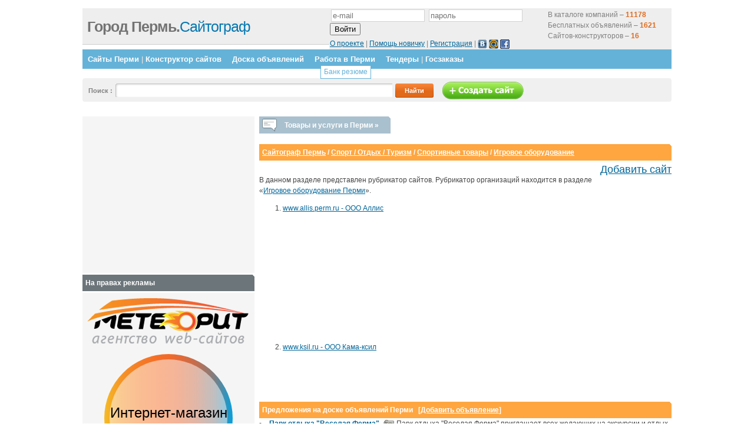

--- FILE ---
content_type: text/html; charset=utf-8
request_url: https://www.google.com/recaptcha/api2/aframe
body_size: 267
content:
<!DOCTYPE HTML><html><head><meta http-equiv="content-type" content="text/html; charset=UTF-8"></head><body><script nonce="s8C26_D7waK9UgDVCBW_2w">/** Anti-fraud and anti-abuse applications only. See google.com/recaptcha */ try{var clients={'sodar':'https://pagead2.googlesyndication.com/pagead/sodar?'};window.addEventListener("message",function(a){try{if(a.source===window.parent){var b=JSON.parse(a.data);var c=clients[b['id']];if(c){var d=document.createElement('img');d.src=c+b['params']+'&rc='+(localStorage.getItem("rc::a")?sessionStorage.getItem("rc::b"):"");window.document.body.appendChild(d);sessionStorage.setItem("rc::e",parseInt(sessionStorage.getItem("rc::e")||0)+1);localStorage.setItem("rc::h",'1770077582158');}}}catch(b){}});window.parent.postMessage("_grecaptcha_ready", "*");}catch(b){}</script></body></html>